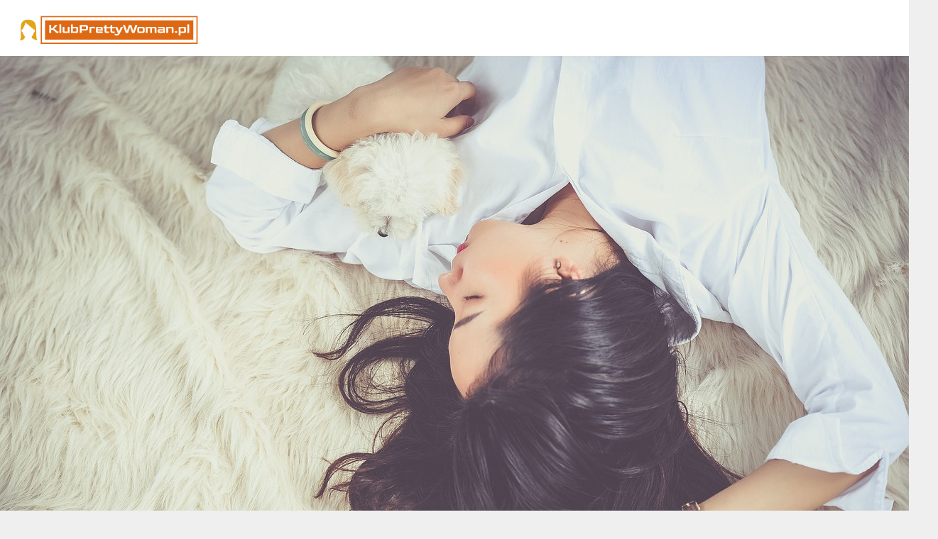

--- FILE ---
content_type: text/html; charset=UTF-8
request_url: https://klubprettywoman.pl/popularne-zabiegi-nawilzajace/
body_size: 14790
content:
<!DOCTYPE html>
<html lang="pl-PL" class="no-js" >
<!-- start -->
<head>
	<meta charset="UTF-8" />
	<meta name="viewport" content="width=device-width, initial-scale=1, maximum-scale=1" />
    <meta name="format-detection" content="telephone=no">
	
	<meta name='robots' content='index, follow, max-image-preview:large, max-snippet:-1, max-video-preview:-1' />
	<style>img:is([sizes="auto" i], [sizes^="auto," i]) { contain-intrinsic-size: 3000px 1500px }</style>
	
	<!-- This site is optimized with the Yoast SEO plugin v26.2 - https://yoast.com/wordpress/plugins/seo/ -->
	<title>Popularne zabiegi nawilżające - KlubPrettyWoman.pl</title>
	<link rel="canonical" href="https://klubprettywoman.pl/popularne-zabiegi-nawilzajace/" />
	<meta property="og:locale" content="pl_PL" />
	<meta property="og:type" content="article" />
	<meta property="og:title" content="Popularne zabiegi nawilżające - KlubPrettyWoman.pl" />
	<meta property="og:description" content="Skóra nawilżona, to skóra napięte, jędrna i sprężysta. Pozbawiona oznak zmęczenia, szarości i zmarszczek. Nawilżenie skóry to jeden z najpopularniejszych zabiegów wykonywanych w salonach kosmetycznych. Nawilżanie skóry jest podstawowym zabiegiem pielęgnacyjnym i polega przede wszystkim na zapobieganiu utraty wody przez skórę. Zabiegi nawilżające mają za zadanie wzmocnienie naturalnej bariery skóry. Ich zadaniem jest ochrona warstwy rogowej naskórka i płaszcza hydrolipidowego na powierzchni skóry. W konsekwencji zwiększa się zdolność warstwy rogowej do wiązania wody i hamują jej utratę.Dzięki temu skóra jest nawilżona, jaśniejsza i bardziej promienna. Skóra sucha szybciej się starzeje i szybciej ulega różnym podrażnieniom. Popularne zabiegi nawilżające Większość pań stara się zadbać o odpowiednie nawilżenie skóry w domowym zaciszu. Jednak nie zawsze krem czy maseczka nawilżająca mogą zapewnić skórze odpowiednie nawilżenie. Dlatego też ważne jest, aby wykonywać zabiegi nawilżające w regularnych odcinkach czasowych. Dzięki nim skóra szybciej się regeneruje, ma wzmocniony system ochronny, odzyskuje dawny blask, jest bardziej napięta i elastyczna, miękka i gładka oraz wolniej się starzeje. Nawilżanie twarzy w gabinecie kosmetycznym, ma zbawienny wpływ na naszą skórę. Wpływa na wygląd cery i wszelkie procesy, które w niej zachodzą. Dodatkowo nawilżanie pobudza produkcję kolagenu, a to sprawia, że skóra później się starzeje. To jeden z powodów, dla których kobiety decydują się na zabiegi nawilżające. Jednym z zabiegów, z których często korzystają kobiety, ale również i mężczyźni jest sonoforeza. Jest to nawilżenie skóry, poprzez wtłoczenie za pomocą ultradźwięków substancji aktywnych, które działają silnie nawilżająca na najgłębsze płaty skóry. W salonach kosmetycznych dostępne są zabiegi przeznaczone stricte do skóry suchej, alipidowej i zwiotczałej. Podczas zabiegu wykorzystywane są komponenty roślinne, takie jak: ceramidy, olej z jojoby i makadamii. Wykorzystuje się także kolagen, elastyczę i witaminy. Zadaniem tych wszystkich składników jest nawilżenie skóry i przywrócenie jej funkcji ochronnych. Dzięki temu zabiegowi balans hydro-lipidowy zostaje utrzymany. Panie mogą także skorzystać z zabiegu intensywnie nawilżającego, który pozwala na przywrócenie prawidłowego stopnia nawilżenia górnych warstw naskórka. Dzięki temu zabiegowi skóra na nowo staje się miękka i elastyczna. Poprawia się także komfort, gdyż skóra nie jest ściągnięta i popękana. Regularne zabiegi prowadzące do nawilżenia skóry są ważne, jeśli chcemy cieszyć się promienną cerą. &nbsp; Powiązane wpisy: Jak poprawić kondycję cery? 7 prostych wskazówek jak uzyskać zdrowe włosy Jak uzyskać atrakcyjny kolor włosów? Jak skutecznie zmyć farbę do włosów ze skóry? Sprawdź sposoby" />
	<meta property="og:url" content="https://klubprettywoman.pl/popularne-zabiegi-nawilzajace/" />
	<meta property="og:site_name" content="KlubPrettyWoman.pl" />
	<meta property="article:published_time" content="2022-04-02T10:59:00+00:00" />
	<meta property="og:image" content="https://klubprettywoman.pl/wp-content/uploads/2022/04/kobieta_1648897136.jpg" />
	<meta property="og:image:width" content="1280" />
	<meta property="og:image:height" content="851" />
	<meta property="og:image:type" content="image/jpeg" />
	<meta name="author" content="KlubPrettyWoman.pl" />
	<meta name="twitter:card" content="summary_large_image" />
	<meta name="twitter:label1" content="Napisane przez" />
	<meta name="twitter:data1" content="KlubPrettyWoman.pl" />
	<meta name="twitter:label2" content="Szacowany czas czytania" />
	<meta name="twitter:data2" content="2 minuty" />
	<script type="application/ld+json" class="yoast-schema-graph">{"@context":"https://schema.org","@graph":[{"@type":"WebPage","@id":"https://klubprettywoman.pl/popularne-zabiegi-nawilzajace/","url":"https://klubprettywoman.pl/popularne-zabiegi-nawilzajace/","name":"Popularne zabiegi nawilżające - KlubPrettyWoman.pl","isPartOf":{"@id":"https://klubprettywoman.pl/#website"},"primaryImageOfPage":{"@id":"https://klubprettywoman.pl/popularne-zabiegi-nawilzajace/#primaryimage"},"image":{"@id":"https://klubprettywoman.pl/popularne-zabiegi-nawilzajace/#primaryimage"},"thumbnailUrl":"https://klubprettywoman.pl/wp-content/uploads/2022/04/kobieta_1648897136.jpg","datePublished":"2022-04-02T10:59:00+00:00","author":{"@id":"https://klubprettywoman.pl/#/schema/person/4b9d0edd7684dd267fb6b23520f358ce"},"breadcrumb":{"@id":"https://klubprettywoman.pl/popularne-zabiegi-nawilzajace/#breadcrumb"},"inLanguage":"pl-PL","potentialAction":[{"@type":"ReadAction","target":["https://klubprettywoman.pl/popularne-zabiegi-nawilzajace/"]}]},{"@type":"ImageObject","inLanguage":"pl-PL","@id":"https://klubprettywoman.pl/popularne-zabiegi-nawilzajace/#primaryimage","url":"https://klubprettywoman.pl/wp-content/uploads/2022/04/kobieta_1648897136.jpg","contentUrl":"https://klubprettywoman.pl/wp-content/uploads/2022/04/kobieta_1648897136.jpg","width":1280,"height":851,"caption":"cuncon / Pixabay"},{"@type":"BreadcrumbList","@id":"https://klubprettywoman.pl/popularne-zabiegi-nawilzajace/#breadcrumb","itemListElement":[{"@type":"ListItem","position":1,"name":"Strona główna","item":"https://klubprettywoman.pl/"},{"@type":"ListItem","position":2,"name":"Popularne zabiegi nawilżające"}]},{"@type":"WebSite","@id":"https://klubprettywoman.pl/#website","url":"https://klubprettywoman.pl/","name":"KlubPrettyWoman.pl","description":"","potentialAction":[{"@type":"SearchAction","target":{"@type":"EntryPoint","urlTemplate":"https://klubprettywoman.pl/?s={search_term_string}"},"query-input":{"@type":"PropertyValueSpecification","valueRequired":true,"valueName":"search_term_string"}}],"inLanguage":"pl-PL"},{"@type":"Person","@id":"https://klubprettywoman.pl/#/schema/person/4b9d0edd7684dd267fb6b23520f358ce","name":"KlubPrettyWoman.pl","image":{"@type":"ImageObject","inLanguage":"pl-PL","@id":"https://klubprettywoman.pl/#/schema/person/image/","url":"https://secure.gravatar.com/avatar/bfd83fde509db3de9c690690b87690711d492ee9717552382212a506974c8308?s=96&d=mm&r=g","contentUrl":"https://secure.gravatar.com/avatar/bfd83fde509db3de9c690690b87690711d492ee9717552382212a506974c8308?s=96&d=mm&r=g","caption":"KlubPrettyWoman.pl"},"url":"https://klubprettywoman.pl/author/klubprettywoman-pl/"}]}</script>
	<!-- / Yoast SEO plugin. -->


<link rel='dns-prefetch' href='//s7.addthis.com' />
<link rel='dns-prefetch' href='//use.fontawesome.com' />
<link rel='dns-prefetch' href='//fonts.googleapis.com' />
<link rel="alternate" type="application/rss+xml" title="KlubPrettyWoman.pl &raquo; Kanał z wpisami" href="https://klubprettywoman.pl/feed/" />
<link rel="alternate" type="application/rss+xml" title="KlubPrettyWoman.pl &raquo; Kanał z komentarzami" href="https://klubprettywoman.pl/comments/feed/" />
<script type="text/javascript">
/* <![CDATA[ */
window._wpemojiSettings = {"baseUrl":"https:\/\/s.w.org\/images\/core\/emoji\/16.0.1\/72x72\/","ext":".png","svgUrl":"https:\/\/s.w.org\/images\/core\/emoji\/16.0.1\/svg\/","svgExt":".svg","source":{"concatemoji":"https:\/\/klubprettywoman.pl\/wp-includes\/js\/wp-emoji-release.min.js?ver=6.8.3"}};
/*! This file is auto-generated */
!function(s,n){var o,i,e;function c(e){try{var t={supportTests:e,timestamp:(new Date).valueOf()};sessionStorage.setItem(o,JSON.stringify(t))}catch(e){}}function p(e,t,n){e.clearRect(0,0,e.canvas.width,e.canvas.height),e.fillText(t,0,0);var t=new Uint32Array(e.getImageData(0,0,e.canvas.width,e.canvas.height).data),a=(e.clearRect(0,0,e.canvas.width,e.canvas.height),e.fillText(n,0,0),new Uint32Array(e.getImageData(0,0,e.canvas.width,e.canvas.height).data));return t.every(function(e,t){return e===a[t]})}function u(e,t){e.clearRect(0,0,e.canvas.width,e.canvas.height),e.fillText(t,0,0);for(var n=e.getImageData(16,16,1,1),a=0;a<n.data.length;a++)if(0!==n.data[a])return!1;return!0}function f(e,t,n,a){switch(t){case"flag":return n(e,"\ud83c\udff3\ufe0f\u200d\u26a7\ufe0f","\ud83c\udff3\ufe0f\u200b\u26a7\ufe0f")?!1:!n(e,"\ud83c\udde8\ud83c\uddf6","\ud83c\udde8\u200b\ud83c\uddf6")&&!n(e,"\ud83c\udff4\udb40\udc67\udb40\udc62\udb40\udc65\udb40\udc6e\udb40\udc67\udb40\udc7f","\ud83c\udff4\u200b\udb40\udc67\u200b\udb40\udc62\u200b\udb40\udc65\u200b\udb40\udc6e\u200b\udb40\udc67\u200b\udb40\udc7f");case"emoji":return!a(e,"\ud83e\udedf")}return!1}function g(e,t,n,a){var r="undefined"!=typeof WorkerGlobalScope&&self instanceof WorkerGlobalScope?new OffscreenCanvas(300,150):s.createElement("canvas"),o=r.getContext("2d",{willReadFrequently:!0}),i=(o.textBaseline="top",o.font="600 32px Arial",{});return e.forEach(function(e){i[e]=t(o,e,n,a)}),i}function t(e){var t=s.createElement("script");t.src=e,t.defer=!0,s.head.appendChild(t)}"undefined"!=typeof Promise&&(o="wpEmojiSettingsSupports",i=["flag","emoji"],n.supports={everything:!0,everythingExceptFlag:!0},e=new Promise(function(e){s.addEventListener("DOMContentLoaded",e,{once:!0})}),new Promise(function(t){var n=function(){try{var e=JSON.parse(sessionStorage.getItem(o));if("object"==typeof e&&"number"==typeof e.timestamp&&(new Date).valueOf()<e.timestamp+604800&&"object"==typeof e.supportTests)return e.supportTests}catch(e){}return null}();if(!n){if("undefined"!=typeof Worker&&"undefined"!=typeof OffscreenCanvas&&"undefined"!=typeof URL&&URL.createObjectURL&&"undefined"!=typeof Blob)try{var e="postMessage("+g.toString()+"("+[JSON.stringify(i),f.toString(),p.toString(),u.toString()].join(",")+"));",a=new Blob([e],{type:"text/javascript"}),r=new Worker(URL.createObjectURL(a),{name:"wpTestEmojiSupports"});return void(r.onmessage=function(e){c(n=e.data),r.terminate(),t(n)})}catch(e){}c(n=g(i,f,p,u))}t(n)}).then(function(e){for(var t in e)n.supports[t]=e[t],n.supports.everything=n.supports.everything&&n.supports[t],"flag"!==t&&(n.supports.everythingExceptFlag=n.supports.everythingExceptFlag&&n.supports[t]);n.supports.everythingExceptFlag=n.supports.everythingExceptFlag&&!n.supports.flag,n.DOMReady=!1,n.readyCallback=function(){n.DOMReady=!0}}).then(function(){return e}).then(function(){var e;n.supports.everything||(n.readyCallback(),(e=n.source||{}).concatemoji?t(e.concatemoji):e.wpemoji&&e.twemoji&&(t(e.twemoji),t(e.wpemoji)))}))}((window,document),window._wpemojiSettings);
/* ]]> */
</script>
<link rel='stylesheet' id='ot-google-fonts-css' href='//fonts.googleapis.com/css?family=Fira+Sans:500%7CFira+Sans:regular,500,700%7COpen+Sans:regular,700%7CLora:regular,italic,700italic' type='text/css' media='all' />
<style id='wp-emoji-styles-inline-css' type='text/css'>

	img.wp-smiley, img.emoji {
		display: inline !important;
		border: none !important;
		box-shadow: none !important;
		height: 1em !important;
		width: 1em !important;
		margin: 0 0.07em !important;
		vertical-align: -0.1em !important;
		background: none !important;
		padding: 0 !important;
	}
</style>
<link rel='stylesheet' id='wp-block-library-css' href='https://klubprettywoman.pl/wp-includes/css/dist/block-library/style.min.css?ver=6.8.3' type='text/css' media='all' />
<style id='classic-theme-styles-inline-css' type='text/css'>
/*! This file is auto-generated */
.wp-block-button__link{color:#fff;background-color:#32373c;border-radius:9999px;box-shadow:none;text-decoration:none;padding:calc(.667em + 2px) calc(1.333em + 2px);font-size:1.125em}.wp-block-file__button{background:#32373c;color:#fff;text-decoration:none}
</style>
<style id='global-styles-inline-css' type='text/css'>
:root{--wp--preset--aspect-ratio--square: 1;--wp--preset--aspect-ratio--4-3: 4/3;--wp--preset--aspect-ratio--3-4: 3/4;--wp--preset--aspect-ratio--3-2: 3/2;--wp--preset--aspect-ratio--2-3: 2/3;--wp--preset--aspect-ratio--16-9: 16/9;--wp--preset--aspect-ratio--9-16: 9/16;--wp--preset--color--black: #000000;--wp--preset--color--cyan-bluish-gray: #abb8c3;--wp--preset--color--white: #ffffff;--wp--preset--color--pale-pink: #f78da7;--wp--preset--color--vivid-red: #cf2e2e;--wp--preset--color--luminous-vivid-orange: #ff6900;--wp--preset--color--luminous-vivid-amber: #fcb900;--wp--preset--color--light-green-cyan: #7bdcb5;--wp--preset--color--vivid-green-cyan: #00d084;--wp--preset--color--pale-cyan-blue: #8ed1fc;--wp--preset--color--vivid-cyan-blue: #0693e3;--wp--preset--color--vivid-purple: #9b51e0;--wp--preset--gradient--vivid-cyan-blue-to-vivid-purple: linear-gradient(135deg,rgba(6,147,227,1) 0%,rgb(155,81,224) 100%);--wp--preset--gradient--light-green-cyan-to-vivid-green-cyan: linear-gradient(135deg,rgb(122,220,180) 0%,rgb(0,208,130) 100%);--wp--preset--gradient--luminous-vivid-amber-to-luminous-vivid-orange: linear-gradient(135deg,rgba(252,185,0,1) 0%,rgba(255,105,0,1) 100%);--wp--preset--gradient--luminous-vivid-orange-to-vivid-red: linear-gradient(135deg,rgba(255,105,0,1) 0%,rgb(207,46,46) 100%);--wp--preset--gradient--very-light-gray-to-cyan-bluish-gray: linear-gradient(135deg,rgb(238,238,238) 0%,rgb(169,184,195) 100%);--wp--preset--gradient--cool-to-warm-spectrum: linear-gradient(135deg,rgb(74,234,220) 0%,rgb(151,120,209) 20%,rgb(207,42,186) 40%,rgb(238,44,130) 60%,rgb(251,105,98) 80%,rgb(254,248,76) 100%);--wp--preset--gradient--blush-light-purple: linear-gradient(135deg,rgb(255,206,236) 0%,rgb(152,150,240) 100%);--wp--preset--gradient--blush-bordeaux: linear-gradient(135deg,rgb(254,205,165) 0%,rgb(254,45,45) 50%,rgb(107,0,62) 100%);--wp--preset--gradient--luminous-dusk: linear-gradient(135deg,rgb(255,203,112) 0%,rgb(199,81,192) 50%,rgb(65,88,208) 100%);--wp--preset--gradient--pale-ocean: linear-gradient(135deg,rgb(255,245,203) 0%,rgb(182,227,212) 50%,rgb(51,167,181) 100%);--wp--preset--gradient--electric-grass: linear-gradient(135deg,rgb(202,248,128) 0%,rgb(113,206,126) 100%);--wp--preset--gradient--midnight: linear-gradient(135deg,rgb(2,3,129) 0%,rgb(40,116,252) 100%);--wp--preset--font-size--small: 13px;--wp--preset--font-size--medium: 20px;--wp--preset--font-size--large: 36px;--wp--preset--font-size--x-large: 42px;--wp--preset--spacing--20: 0.44rem;--wp--preset--spacing--30: 0.67rem;--wp--preset--spacing--40: 1rem;--wp--preset--spacing--50: 1.5rem;--wp--preset--spacing--60: 2.25rem;--wp--preset--spacing--70: 3.38rem;--wp--preset--spacing--80: 5.06rem;--wp--preset--shadow--natural: 6px 6px 9px rgba(0, 0, 0, 0.2);--wp--preset--shadow--deep: 12px 12px 50px rgba(0, 0, 0, 0.4);--wp--preset--shadow--sharp: 6px 6px 0px rgba(0, 0, 0, 0.2);--wp--preset--shadow--outlined: 6px 6px 0px -3px rgba(255, 255, 255, 1), 6px 6px rgba(0, 0, 0, 1);--wp--preset--shadow--crisp: 6px 6px 0px rgba(0, 0, 0, 1);}:where(.is-layout-flex){gap: 0.5em;}:where(.is-layout-grid){gap: 0.5em;}body .is-layout-flex{display: flex;}.is-layout-flex{flex-wrap: wrap;align-items: center;}.is-layout-flex > :is(*, div){margin: 0;}body .is-layout-grid{display: grid;}.is-layout-grid > :is(*, div){margin: 0;}:where(.wp-block-columns.is-layout-flex){gap: 2em;}:where(.wp-block-columns.is-layout-grid){gap: 2em;}:where(.wp-block-post-template.is-layout-flex){gap: 1.25em;}:where(.wp-block-post-template.is-layout-grid){gap: 1.25em;}.has-black-color{color: var(--wp--preset--color--black) !important;}.has-cyan-bluish-gray-color{color: var(--wp--preset--color--cyan-bluish-gray) !important;}.has-white-color{color: var(--wp--preset--color--white) !important;}.has-pale-pink-color{color: var(--wp--preset--color--pale-pink) !important;}.has-vivid-red-color{color: var(--wp--preset--color--vivid-red) !important;}.has-luminous-vivid-orange-color{color: var(--wp--preset--color--luminous-vivid-orange) !important;}.has-luminous-vivid-amber-color{color: var(--wp--preset--color--luminous-vivid-amber) !important;}.has-light-green-cyan-color{color: var(--wp--preset--color--light-green-cyan) !important;}.has-vivid-green-cyan-color{color: var(--wp--preset--color--vivid-green-cyan) !important;}.has-pale-cyan-blue-color{color: var(--wp--preset--color--pale-cyan-blue) !important;}.has-vivid-cyan-blue-color{color: var(--wp--preset--color--vivid-cyan-blue) !important;}.has-vivid-purple-color{color: var(--wp--preset--color--vivid-purple) !important;}.has-black-background-color{background-color: var(--wp--preset--color--black) !important;}.has-cyan-bluish-gray-background-color{background-color: var(--wp--preset--color--cyan-bluish-gray) !important;}.has-white-background-color{background-color: var(--wp--preset--color--white) !important;}.has-pale-pink-background-color{background-color: var(--wp--preset--color--pale-pink) !important;}.has-vivid-red-background-color{background-color: var(--wp--preset--color--vivid-red) !important;}.has-luminous-vivid-orange-background-color{background-color: var(--wp--preset--color--luminous-vivid-orange) !important;}.has-luminous-vivid-amber-background-color{background-color: var(--wp--preset--color--luminous-vivid-amber) !important;}.has-light-green-cyan-background-color{background-color: var(--wp--preset--color--light-green-cyan) !important;}.has-vivid-green-cyan-background-color{background-color: var(--wp--preset--color--vivid-green-cyan) !important;}.has-pale-cyan-blue-background-color{background-color: var(--wp--preset--color--pale-cyan-blue) !important;}.has-vivid-cyan-blue-background-color{background-color: var(--wp--preset--color--vivid-cyan-blue) !important;}.has-vivid-purple-background-color{background-color: var(--wp--preset--color--vivid-purple) !important;}.has-black-border-color{border-color: var(--wp--preset--color--black) !important;}.has-cyan-bluish-gray-border-color{border-color: var(--wp--preset--color--cyan-bluish-gray) !important;}.has-white-border-color{border-color: var(--wp--preset--color--white) !important;}.has-pale-pink-border-color{border-color: var(--wp--preset--color--pale-pink) !important;}.has-vivid-red-border-color{border-color: var(--wp--preset--color--vivid-red) !important;}.has-luminous-vivid-orange-border-color{border-color: var(--wp--preset--color--luminous-vivid-orange) !important;}.has-luminous-vivid-amber-border-color{border-color: var(--wp--preset--color--luminous-vivid-amber) !important;}.has-light-green-cyan-border-color{border-color: var(--wp--preset--color--light-green-cyan) !important;}.has-vivid-green-cyan-border-color{border-color: var(--wp--preset--color--vivid-green-cyan) !important;}.has-pale-cyan-blue-border-color{border-color: var(--wp--preset--color--pale-cyan-blue) !important;}.has-vivid-cyan-blue-border-color{border-color: var(--wp--preset--color--vivid-cyan-blue) !important;}.has-vivid-purple-border-color{border-color: var(--wp--preset--color--vivid-purple) !important;}.has-vivid-cyan-blue-to-vivid-purple-gradient-background{background: var(--wp--preset--gradient--vivid-cyan-blue-to-vivid-purple) !important;}.has-light-green-cyan-to-vivid-green-cyan-gradient-background{background: var(--wp--preset--gradient--light-green-cyan-to-vivid-green-cyan) !important;}.has-luminous-vivid-amber-to-luminous-vivid-orange-gradient-background{background: var(--wp--preset--gradient--luminous-vivid-amber-to-luminous-vivid-orange) !important;}.has-luminous-vivid-orange-to-vivid-red-gradient-background{background: var(--wp--preset--gradient--luminous-vivid-orange-to-vivid-red) !important;}.has-very-light-gray-to-cyan-bluish-gray-gradient-background{background: var(--wp--preset--gradient--very-light-gray-to-cyan-bluish-gray) !important;}.has-cool-to-warm-spectrum-gradient-background{background: var(--wp--preset--gradient--cool-to-warm-spectrum) !important;}.has-blush-light-purple-gradient-background{background: var(--wp--preset--gradient--blush-light-purple) !important;}.has-blush-bordeaux-gradient-background{background: var(--wp--preset--gradient--blush-bordeaux) !important;}.has-luminous-dusk-gradient-background{background: var(--wp--preset--gradient--luminous-dusk) !important;}.has-pale-ocean-gradient-background{background: var(--wp--preset--gradient--pale-ocean) !important;}.has-electric-grass-gradient-background{background: var(--wp--preset--gradient--electric-grass) !important;}.has-midnight-gradient-background{background: var(--wp--preset--gradient--midnight) !important;}.has-small-font-size{font-size: var(--wp--preset--font-size--small) !important;}.has-medium-font-size{font-size: var(--wp--preset--font-size--medium) !important;}.has-large-font-size{font-size: var(--wp--preset--font-size--large) !important;}.has-x-large-font-size{font-size: var(--wp--preset--font-size--x-large) !important;}
:where(.wp-block-post-template.is-layout-flex){gap: 1.25em;}:where(.wp-block-post-template.is-layout-grid){gap: 1.25em;}
:where(.wp-block-columns.is-layout-flex){gap: 2em;}:where(.wp-block-columns.is-layout-grid){gap: 2em;}
:root :where(.wp-block-pullquote){font-size: 1.5em;line-height: 1.6;}
</style>
<link rel='stylesheet' id='essential-grid-plugin-settings-css' href='https://klubprettywoman.pl/wp-content/plugins/essential-grid/public/assets/css/settings.css?ver=2.2.5' type='text/css' media='all' />
<link rel='stylesheet' id='tp-open-sans-css' href='https://fonts.googleapis.com/css?family=Open+Sans%3A300%2C400%2C600%2C700%2C800&#038;ver=6.8.3' type='text/css' media='all' />
<link rel='stylesheet' id='tp-raleway-css' href='https://fonts.googleapis.com/css?family=Raleway%3A100%2C200%2C300%2C400%2C500%2C600%2C700%2C800%2C900&#038;ver=6.8.3' type='text/css' media='all' />
<link rel='stylesheet' id='tp-droid-serif-css' href='https://fonts.googleapis.com/css?family=Droid+Serif%3A400%2C700&#038;ver=6.8.3' type='text/css' media='all' />
<link rel='stylesheet' id='tp-fontello-css' href='https://klubprettywoman.pl/wp-content/plugins/essential-grid/public/assets/font/fontello/css/fontello.css?ver=2.2.5' type='text/css' media='all' />
<link rel='stylesheet' id='ez-toc-css' href='https://klubprettywoman.pl/wp-content/plugins/easy-table-of-contents/assets/css/screen.min.css?ver=2.0.74' type='text/css' media='all' />
<style id='ez-toc-inline-css' type='text/css'>
div#ez-toc-container .ez-toc-title {font-size: 120%;}div#ez-toc-container .ez-toc-title {font-weight: 500;}div#ez-toc-container ul li , div#ez-toc-container ul li a {font-size: 95%;}div#ez-toc-container ul li , div#ez-toc-container ul li a {font-weight: 500;}div#ez-toc-container nav ul ul li {font-size: 90%;}
.ez-toc-container-direction {direction: ltr;}.ez-toc-counter ul{counter-reset: item ;}.ez-toc-counter nav ul li a::before {content: counters(item, '.', decimal) '. ';display: inline-block;counter-increment: item;flex-grow: 0;flex-shrink: 0;margin-right: .2em; float: left; }.ez-toc-widget-direction {direction: ltr;}.ez-toc-widget-container ul{counter-reset: item ;}.ez-toc-widget-container nav ul li a::before {content: counters(item, '.', decimal) '. ';display: inline-block;counter-increment: item;flex-grow: 0;flex-shrink: 0;margin-right: .2em; float: left; }
</style>
<link rel='stylesheet' id='lisbeth-style-css' href='https://klubprettywoman.pl/wp-content/themes/lisbeth/style.css?ver=6.8.3' type='text/css' media='all' />
<style id='lisbeth-style-inline-css' type='text/css'>


.block_footer_text, .quote-category .blogpostcategory, .quote-widget p, .quote-widget {font-family: Lora, "Helvetica Neue", Arial, Helvetica, Verdana, sans-serif;}
body {	 
	background:#efefef   !important;
	color:#333333;
	font-family: Open Sans, "Helvetica Neue", Arial, Helvetica, Verdana, sans-serif;
	font-size: 16px;
	font-weight: normal;
}
.minimal-light .esg-filterbutton, .minimal-light .esg-navigationbutton, .minimal-light .esg-sortbutton, .minimal-light .esg-cartbutton a, .wprm-recipe-instruction .wprm-recipe-instruction-text {font-family: Open Sans, "Helvetica Neue", Arial, Helvetica, Verdana, sans-serif;}



.su-dropcap {color:#333333;}

::selection { background: #000; color:#fff; text-shadow: none; }

h1, h2, h3, h4, h5, h6, .block1 p, .prev-post-title, .next-post-title, .post-meta, .bottomBlog, .lisbeth-read-more a, .blog-category a, .lisbeth-breadcrumb span, ol.wprm-recipe-instructions, .blog_social,
 select, input, textarea, button, .link-category .title a, .wttitle h4 a, .authorBlogName
{font-family: Lora, "Helvetica Neue", Arial, Helvetica, Verdana, sans-serif;}
h1, h1 a { 	
	color:#333;
	font-size: 34px ;
	}
	
h2, h2 a, .term-description p { 	
	color:#333;
	font-size: 32px  ;
	}

h3, h3 a { 	
	color:#333;
	font-size: 28px  ;
	}

h4, h4 a { 	
	color:#333;
	font-size: 24px  ;
	}	
	
h5, h5 a { 	
	color:#333;
	font-size: 20px  ;
	}	

h6, h6 a { 	
	color:#333;
	font-size: 18px  ;
	}	

.pagenav a {font-family: Fira Sans !important;
			  font-size: 13px;
			  font-weight:normal;
			  color:#333333;
}



.pagenav li.has-sub-menu > a:after, .menu > li.has-sub-menu li.menu-item-has-children > a:before  {color:#333333;}
.block1_lower_text p,.widget_wysija_cont .updated, .widget_wysija_cont .login .message, p.edd-logged-in, #edd_login_form, #edd_login_form p, .esg-grid  {font-family: Open Sans, "Helvetica Neue", Arial, Helvetica, Verdana, sans-serif !important;color:#333333;font-size:14px;}

a, select, input, textarea, button{ color:#000000;}


.su-quote-has-cite span {font-family: Lora, "Helvetica Neue", Arial, Helvetica, Verdana, sans-serif;}

a.blog-name {
	color:#000000;
	font-family: Fira Sans, "Helvetica Neue", Arial, Helvetica, Verdana, sans-serif !important;
	font-size: 50px;
	font-weight:normal;
}

/* ***********************
--------------------------------------
------------MAIN COLOR----------
--------------------------------------
*********************** */

a:hover, span, .current-menu-item a, .blogmore, .pagenav.fixedmenu li a:hover, .widget ul li a:hover,.pagenav.fixedmenu li.current-menu-item > a,.block2_text a,
.blogcontent a, .sentry a, .post-meta a:hover, .sidebar .social_icons i:hover,.blog_social .addthis_toolbox a:hover, .addthis_toolbox a:hover, .content.blog .single-date,
 .pmc-main-menu li.colored a, #footer .widget ul li a:hover, .sidebar .widget ul li a:hover, #footer a:hover, li.current-menu-item a,  #footer .social_icons a:hover i, 
 #footerb a, .blog-category a:hover, .wprm-recipe-ingredient.lisbeth-recipe-selected span


{
	color:#76a17c;
}
.wprm-rating-star-full svg polygon {fill:#76a17c!important;}
svg polygon {stroke:#76a17c !important;}

 li.current-menu-item a {color:#76a17c !important;}
.su-quote-style-default  {border-left:5px solid #76a17c;}
.addthis_toolbox a i:hover {color:#76a17c !important;}
.resp_menu_button {color:#222222 ;}
 
/* ***********************
--------------------------------------
------------BACKGROUND MAIN COLOR----------
--------------------------------------
*********************** */

.top-cart, .widget_tag_cloud a:hover, .sidebar .widget_search #searchsubmit,
.specificComment .comment-reply-link:hover, #submit:hover,  .wpcf7-submit:hover, #submit:hover,
.link-title-previous:hover, .link-title-next:hover, .specificComment .comment-edit-link:hover, .specificComment .comment-reply-link:hover, h3#reply-title small a:hover, .pagenav li a:after,
.widget_wysija_cont .wysija-submit,.widget ul li:before, #footer .widget_search #searchsubmit, .lisbeth-read-more a, .blogpost .tags a:hover,
.mainwrap.single-default.sidebar .link-title-next:hover, .mainwrap.single-default.sidebar .link-title-previous:hover, .lisbeth-home-deals-more a:hover, .top-search-form i:hover, .edd-submit.button.blue:hover,
ul#menu-top-menu, a.catlink:hover, .mainwrap.single-default .link-title-next:hover, .mainwrap.single-default .link-title-previous:hover, #footer input.wysija-submit, #commentform #submit:hover, input[type="submit"]:hover, #submit:hover,
.sidebar-buy-button a:hover, .wp-pagenavi .current, .wp-pagenavi a:hover, .sidebar .widget h3:before, .wprm-recipe-print:hover 
  {
	background:#76a17c ;
}

.minimal-light .esg-navigationbutton:hover, .minimal-light .esg-filterbutton:hover, .minimal-light .esg-sortbutton:hover, .minimal-light .esg-sortbutton-order:hover, .minimal-light .esg-cartbutton a:hover, .minimal-light .esg-filterbutton.selected{
	background:#76a17c !important;
	
}

.pagenav  li li a:hover {background:none;}
.edd-submit.button.blue:hover, .cart_item.edd_checkout a:hover {background:#76a17c !important;}
.link-title-previous:hover, .link-title-next:hover {color:#fff;}
#headerwrap {background:#ffffff;}
.pagenav {background:#ffffff;}

.blogpostcategory, .content .blogpost, .postcontent.singledefult .share-post, .commentlist, .postcontent.singlepage, .content.singlepage, .block2_img, .block2_text, .sidebar .widget,
.relatedPosts, #commentform, .sidebars-wrap .widget
 {background:#fff ;}
 
 
.block1_text, .block1_all_text, .block1_lower_text {background:#fff ;}
.blog_time_read, .blog_social, .socialsingle, .blog_social i {color:#6f7c82;}
.widget_tag_cloud a, .blogpost .tags a {color:#6f7c82;border-color:#eaeaea ;}
#commentform textarea, .singlepage textarea, .singlepage input {background:#eaeaea ;}
input[type="submit"] {background:#aaa;}

#lisbeth-slider-wrapper, .lisbeth-rev-slider {padding-top:0px;}

.block1_lower_text p:before {background:#eaeaea ;}
.recent_posts .widgett, .category_posts .widgett, .widget.widget_categories ul li, .widget.widget_archive ul li, .relatedPosts, .specificComment, ol.commentlist
{border-color:#eaeaea ;}



/* BUTTONS */

 .lisbeth-read-more a:hover {background:#76a17c ;}

 .top-wrapper .social_icons a i:hover {color:#76a17c !important;}

 /* ***********************
--------------------------------------
------------BOXED---------------------
-----------------------------------*/
  
    
.top-wrapper {background:#f9f9f9; color:#000000}
.top-wrapper i, .top-wrapper a, .top-wrapper div, .top-wrapper form input, .top-wrapper form i{color:#000000 !important}

.pagenav {background:#ffffff;border-top:0px solid #000;border-bottom:0px solid #000;}

/*hide header*/

/*footer style option*/
#footer, .block3, #footerbwrap {background: #ffffff}
#footer p, #footer div, #footer a, #footer input, #footer, #footer h1, #footer h2, #footer h3 , #footer h4 , #footer i, .copyright{color:#000000} 


/* ***********************
--------------------------------------
------------CUSTOM CSS----------
--------------------------------------
*********************** */


</style>
<link rel='stylesheet' id='arpw-style-css' href='https://klubprettywoman.pl/wp-content/plugins/advanced-random-posts-widget/assets/css/arpw-frontend.css?ver=6.8.3' type='text/css' media='all' />
<link rel='stylesheet' id='yarppRelatedCss-css' href='https://klubprettywoman.pl/wp-content/plugins/yet-another-related-posts-plugin/style/related.css?ver=5.30.11' type='text/css' media='all' />
<script type="text/javascript" src="https://klubprettywoman.pl/wp-includes/js/jquery/jquery.min.js?ver=3.7.1" id="jquery-core-js"></script>
<script type="text/javascript" src="https://klubprettywoman.pl/wp-includes/js/jquery/jquery-migrate.min.js?ver=3.4.1" id="jquery-migrate-js"></script>
<script type="text/javascript" src="https://klubprettywoman.pl/wp-content/themes/lisbeth/js/jquery.fitvids.js?ver=1" id="fitvideos-js"></script>
<script type="text/javascript" src="https://klubprettywoman.pl/wp-content/themes/lisbeth/js/jquery.bxslider.js?ver=1" id="bxSlider-js"></script>
<script type="text/javascript" src="https://klubprettywoman.pl/wp-content/themes/lisbeth/js/pmc_infinity.js?ver=1" id="infinity-js"></script>
<script type="text/javascript" src="https://s7.addthis.com/js/300/addthis_widget.js?ver=1" id="addthis-js"></script>
<script type="text/javascript" src="https://use.fontawesome.com/30ede005b9.js" id="font-awesome_pms-js"></script>
<link rel="https://api.w.org/" href="https://klubprettywoman.pl/wp-json/" /><link rel="alternate" title="JSON" type="application/json" href="https://klubprettywoman.pl/wp-json/wp/v2/posts/61" /><link rel="EditURI" type="application/rsd+xml" title="RSD" href="https://klubprettywoman.pl/xmlrpc.php?rsd" />
<meta name="generator" content="WordPress 6.8.3" />
<link rel='shortlink' href='https://klubprettywoman.pl/?p=61' />
<link rel="alternate" title="oEmbed (JSON)" type="application/json+oembed" href="https://klubprettywoman.pl/wp-json/oembed/1.0/embed?url=https%3A%2F%2Fklubprettywoman.pl%2Fpopularne-zabiegi-nawilzajace%2F" />
<link rel="alternate" title="oEmbed (XML)" type="text/xml+oembed" href="https://klubprettywoman.pl/wp-json/oembed/1.0/embed?url=https%3A%2F%2Fklubprettywoman.pl%2Fpopularne-zabiegi-nawilzajace%2F&#038;format=xml" />
<!-- Analytics by WP Statistics - https://wp-statistics.com -->
<style type="text/css">.recentcomments a{display:inline !important;padding:0 !important;margin:0 !important;}</style></head>		
<!-- start body -->
<body data-rsssl=1 class="wp-singular post-template-default single single-post postid-61 single-format-standard wp-theme-lisbeth" >
	<!-- start header -->
			<!-- fixed menu -->		
				
							<header>
				<!-- top bar -->
							
					<div id="headerwrap">			
						<!-- logo and main menu -->
						<div id="header">
							<div class="header-image">
							<!-- respoonsive menu main-->
							<!-- respoonsive menu no scrool bar -->
							<div class="respMenu noscroll">
								<div class="resp_menu_button"><i class="fa fa-list-ul fa-2x"></i></div>
									
							</div>	
							<!-- logo -->
														</div>
							<!-- main menu -->
							<div class="pagenav logo-left-menu"> 	
								<div class="logo-inner">
	    <div id="logo" class="">
											<a href="https://klubprettywoman.pl/"><img src="				https://klubprettywoman.pl/wp-content/uploads/2024/02/klubprettywomanpl-high-resolution-logo.png"  alt="KlubPrettyWoman.pl - " /></a>
					</div>	
											
	</div>	
								
								<div class="pmc-main-menu">
																			
								</div> 	
							</div> 
														
						</div>
					</div> 												
				</header>	
						
					
									
								
<!-- top bar with breadcrumb and post navigation -->
	<!-- main content start -->
	<div class="mainwrap single-default sidebar">
		<!--rev slider-->
			
		
							<div class="blogsingleimage">				
											<img width="1083" height="720" src="https://klubprettywoman.pl/wp-content/uploads/2022/04/kobieta_1648897136.jpg" class="attachment-lisbeth-postBlock size-lisbeth-postBlock wp-post-image" alt="" decoding="async" fetchpriority="high" srcset="https://klubprettywoman.pl/wp-content/uploads/2022/04/kobieta_1648897136.jpg 1280w, https://klubprettywoman.pl/wp-content/uploads/2022/04/kobieta_1648897136-300x199.jpg 300w, https://klubprettywoman.pl/wp-content/uploads/2022/04/kobieta_1648897136-1024x681.jpg 1024w, https://klubprettywoman.pl/wp-content/uploads/2022/04/kobieta_1648897136-768x511.jpg 768w" sizes="(max-width: 1083px) 100vw, 1083px" />										
						
					
						
					
						
				</div>
				
			<div class="main clearfix">	
			<div class="content singledefult">
				<div class="postcontent singledefult" id="post-" class="post-61 post type-post status-publish format-standard has-post-thumbnail hentry category-uroda">		
					<div class="blogpost">				
						<div class="posttext">
								<div class="topBlog">	
		<div class="blog-category"><em><a href="https://klubprettywoman.pl/kategoria/uroda/" rel="category tag">Uroda</a></em> </div>
		<h1 class="title"> Popularne zabiegi nawilżające</h1>
	</div>			
	

													
								 <!-- end of post meta -->															<div class="sentry">
								 
									<div><p>Skóra nawilżona, to skóra napięte, jędrna i sprężysta. Pozbawiona oznak zmęczenia, szarości i zmarszczek. Nawilżenie skóry to jeden z najpopularniejszych zabiegów wykonywanych w salonach kosmetycznych. Nawilżanie skóry jest podstawowym zabiegiem pielęgnacyjnym i polega przede wszystkim na zapobieganiu utraty wody przez skórę.</p>
<p>Zabiegi nawilżające mają za zadanie wzmocnienie naturalnej bariery skóry. Ich zadaniem jest ochrona warstwy rogowej naskórka i płaszcza hydrolipidowego na powierzchni skóry. W konsekwencji zwiększa się zdolność warstwy rogowej do wiązania wody i hamują jej utratę.Dzięki temu skóra jest nawilżona, jaśniejsza i bardziej promienna. Skóra sucha szybciej się starzeje i szybciej ulega różnym podrażnieniom.</p>
<h2>Popularne zabiegi nawilżające</h2>
<p>Większość pań stara się zadbać o odpowiednie nawilżenie skóry w domowym zaciszu. Jednak nie zawsze krem czy maseczka nawilżająca mogą zapewnić skórze odpowiednie nawilżenie. Dlatego też ważne jest, aby wykonywać zabiegi nawilżające w regularnych odcinkach czasowych. Dzięki nim skóra szybciej się regeneruje, ma wzmocniony system ochronny, odzyskuje dawny blask, jest bardziej napięta i elastyczna, miękka i gładka oraz wolniej się starzeje.</p>
<p>Nawilżanie twarzy w gabinecie kosmetycznym, ma zbawienny wpływ na naszą skórę. Wpływa na wygląd cery i wszelkie procesy, które w niej zachodzą. Dodatkowo nawilżanie pobudza produkcję kolagenu, a to sprawia, że skóra później się starzeje. To jeden z powodów, dla których kobiety decydują się na zabiegi nawilżające. Jednym z zabiegów, z których często korzystają kobiety, ale również i mężczyźni jest sonoforeza. Jest to nawilżenie skóry, poprzez wtłoczenie za pomocą ultradźwięków substancji aktywnych, które działają silnie nawilżająca na najgłębsze płaty skóry.</p>
<p>W salonach kosmetycznych dostępne są zabiegi przeznaczone stricte do skóry suchej, alipidowej i zwiotczałej. Podczas zabiegu wykorzystywane są komponenty roślinne, takie jak: ceramidy, olej z jojoby i makadamii. Wykorzystuje się także kolagen, elastyczę i witaminy. Zadaniem tych wszystkich składników jest nawilżenie skóry i przywrócenie jej funkcji ochronnych. Dzięki temu zabiegowi balans hydro-lipidowy zostaje utrzymany.</p>
<p>Panie mogą także skorzystać z zabiegu intensywnie nawilżającego, który pozwala na przywrócenie prawidłowego stopnia nawilżenia górnych warstw naskórka. Dzięki temu zabiegowi skóra na nowo staje się miękka i elastyczna. Poprawia się także komfort, gdyż skóra nie jest ściągnięta i popękana. Regularne zabiegi prowadzące do nawilżenia skóry są ważne, jeśli chcemy cieszyć się promienną cerą.</p>
<p>&nbsp;</p>
<div class='yarpp yarpp-related yarpp-related-website yarpp-template-list'>
<!-- YARPP List -->
<b>Powiązane wpisy:</b><ol>
<li><a href="https://klubprettywoman.pl/jak-poprawic-kondycje-cery/" rel="bookmark" title="Jak poprawić kondycję cery?">Jak poprawić kondycję cery?</a></li>
<li><a href="https://klubprettywoman.pl/7-prostych-wskazowek-jak-uzyskac-zdrowe-wlosy/" rel="bookmark" title="7 prostych wskazówek jak uzyskać zdrowe włosy">7 prostych wskazówek jak uzyskać zdrowe włosy</a></li>
<li><a href="https://klubprettywoman.pl/jak-uzyskac-atrakcyjny-kolor-wlosow/" rel="bookmark" title="Jak uzyskać atrakcyjny kolor włosów?">Jak uzyskać atrakcyjny kolor włosów?</a></li>
<li><a href="https://klubprettywoman.pl/jak-skutecznie-zmyc-farbe-do-wlosow-ze-skory-sprawdz-sposoby/" rel="bookmark" title="Jak skutecznie zmyć farbę do włosów ze skóry? Sprawdź sposoby">Jak skutecznie zmyć farbę do włosów ze skóry? Sprawdź sposoby</a></li>
</ol>
</div>
</div>		
																<div class="post-page-links"></div>
								<div class="singleBorder"></div>
							</div>
						</div>
						
																		 <!-- end of author info -->
						
					</div>						
					
				</div>	
				
				
 <!-- end of related -->	
				
				
				<!-- You can start editing here. -->					<!-- If comments are closed. -->		<p class="nocomments">Comments are closed.</p>					
				 <!-- end of post navigation -->
				
					
			</div>
				
												<div class="sidebar">	
						<div class="widget widget_search"><form method="get" id="searchform" class="searchform" action="https://klubprettywoman.pl/" >
	<input type="text" value="" name="s" id="s" />
	<i class="fa fa-search search-desktop"></i>
	</form></div>
		<div class="widget widget_recent_entries">
		<h3>Ostatnie wpisy</h3><div class="widget-line"></div>
		<ul>
											<li>
					<a href="https://klubprettywoman.pl/jak-uratowac-zaschnieta-pomade-do-brwi-praktyczne-sposoby-i-porady/">Jak uratować zaschniętą pomadę do brwi? Praktyczne sposoby i porady</a>
									</li>
											<li>
					<a href="https://klubprettywoman.pl/alternatywy-dla-bazy-pod-cienie-odkryj-skuteczne-rozwiazania/">Alternatywy dla bazy pod cienie – odkryj skuteczne rozwiązania</a>
									</li>
											<li>
					<a href="https://klubprettywoman.pl/rodzaje-brody-jak-wybrac-idealny-styl-dla-siebie/">Rodzaje brody: jak wybrać idealny styl dla siebie?</a>
									</li>
											<li>
					<a href="https://klubprettywoman.pl/jak-przedluzyc-swiezosc-wlosow-sprawdzone-techniki-i-porady/">Jak przedłużyć świeżość włosów? Sprawdzone techniki i porady</a>
									</li>
											<li>
					<a href="https://klubprettywoman.pl/makijaz-wieczorowy-dla-blondynek-z-niebieskimi-oczami-porady-i-techniki/">Makijaż wieczorowy dla blondynek z niebieskimi oczami – porady i techniki</a>
									</li>
					</ul>

		</div><div class="widget arpw-widget-random"><h3>Uroda</h3><div class="widget-line"></div><div class="arpw-random-post "><ul class="arpw-ul"><li class="arpw-li arpw-clearfix"><a class="arpw-title" href="https://klubprettywoman.pl/domowe-sposoby-na-przetluszczajace-sie-wlosy-skuteczne-metody/" rel="bookmark">Domowe sposoby na przetłuszczające się włosy: Skuteczne metody</a></li><li class="arpw-li arpw-clearfix"><a class="arpw-title" href="https://klubprettywoman.pl/piekne-porady-chirurgii-nosa-ktore-sprawia-ze-twoj-nos-bedzie-wygladal-lepiej-niz-kiedykolwiek/" rel="bookmark">Piękne porady chirurgii nosa, które sprawią, że Twój nos będzie wyglądał lepiej niż kiedykolwiek</a></li><li class="arpw-li arpw-clearfix"><a class="arpw-title" href="https://klubprettywoman.pl/keratyna-kluczowy-skladnik-zdrowych-wlosow-i-paznokci/" rel="bookmark">Keratyna – kluczowy składnik zdrowych włosów i paznokci</a></li><li class="arpw-li arpw-clearfix"><a class="arpw-title" href="https://klubprettywoman.pl/uczulenie-na-farbe-do-wlosow-objawy-przyczyny-i-skuteczne-metody-lagodzenia/" rel="bookmark">Uczulenie na farbę do włosów &#8211; objawy, przyczyny i skuteczne metody łagodzenia</a></li><li class="arpw-li arpw-clearfix"><a class="arpw-title" href="https://klubprettywoman.pl/maseczka-z-awokado-wlasciwosci-sklad-i-jak-ja-zrobic/" rel="bookmark">Maseczka z awokado &#8211; właściwości, skład i jak ją zrobić?</a></li></ul></div><!-- Generated by https://wordpress.org/plugins/advanced-random-posts-widget/ --></div><div class="widget widget_recent_comments"><h3>Najnowsze komentarze</h3><div class="widget-line"></div><ul id="recentcomments"></ul></div><div class="widget widget_archive"><h3>Archiwa</h3><div class="widget-line"></div>
			<ul>
					<li><a href='https://klubprettywoman.pl/2025/11/'>listopad 2025</a></li>
	<li><a href='https://klubprettywoman.pl/2025/10/'>październik 2025</a></li>
	<li><a href='https://klubprettywoman.pl/2025/09/'>wrzesień 2025</a></li>
	<li><a href='https://klubprettywoman.pl/2025/08/'>sierpień 2025</a></li>
	<li><a href='https://klubprettywoman.pl/2025/07/'>lipiec 2025</a></li>
	<li><a href='https://klubprettywoman.pl/2025/06/'>czerwiec 2025</a></li>
	<li><a href='https://klubprettywoman.pl/2025/04/'>kwiecień 2025</a></li>
	<li><a href='https://klubprettywoman.pl/2025/03/'>marzec 2025</a></li>
	<li><a href='https://klubprettywoman.pl/2024/03/'>marzec 2024</a></li>
	<li><a href='https://klubprettywoman.pl/2024/02/'>luty 2024</a></li>
	<li><a href='https://klubprettywoman.pl/2024/01/'>styczeń 2024</a></li>
	<li><a href='https://klubprettywoman.pl/2023/04/'>kwiecień 2023</a></li>
	<li><a href='https://klubprettywoman.pl/2023/02/'>luty 2023</a></li>
	<li><a href='https://klubprettywoman.pl/2022/04/'>kwiecień 2022</a></li>
	<li><a href='https://klubprettywoman.pl/2022/03/'>marzec 2022</a></li>
	<li><a href='https://klubprettywoman.pl/2022/02/'>luty 2022</a></li>
	<li><a href='https://klubprettywoman.pl/2022/01/'>styczeń 2022</a></li>
	<li><a href='https://klubprettywoman.pl/2021/12/'>grudzień 2021</a></li>
	<li><a href='https://klubprettywoman.pl/2021/11/'>listopad 2021</a></li>
	<li><a href='https://klubprettywoman.pl/2021/10/'>październik 2021</a></li>
	<li><a href='https://klubprettywoman.pl/2021/09/'>wrzesień 2021</a></li>
	<li><a href='https://klubprettywoman.pl/2021/08/'>sierpień 2021</a></li>
	<li><a href='https://klubprettywoman.pl/2021/07/'>lipiec 2021</a></li>
	<li><a href='https://klubprettywoman.pl/2021/06/'>czerwiec 2021</a></li>
	<li><a href='https://klubprettywoman.pl/2021/05/'>maj 2021</a></li>
	<li><a href='https://klubprettywoman.pl/2021/04/'>kwiecień 2021</a></li>
	<li><a href='https://klubprettywoman.pl/2021/03/'>marzec 2021</a></li>
	<li><a href='https://klubprettywoman.pl/2021/02/'>luty 2021</a></li>
	<li><a href='https://klubprettywoman.pl/2021/01/'>styczeń 2021</a></li>
	<li><a href='https://klubprettywoman.pl/2020/12/'>grudzień 2020</a></li>
	<li><a href='https://klubprettywoman.pl/2020/11/'>listopad 2020</a></li>
	<li><a href='https://klubprettywoman.pl/2020/10/'>październik 2020</a></li>
	<li><a href='https://klubprettywoman.pl/2020/09/'>wrzesień 2020</a></li>
	<li><a href='https://klubprettywoman.pl/2020/08/'>sierpień 2020</a></li>
	<li><a href='https://klubprettywoman.pl/2020/07/'>lipiec 2020</a></li>
	<li><a href='https://klubprettywoman.pl/2020/06/'>czerwiec 2020</a></li>
	<li><a href='https://klubprettywoman.pl/2020/05/'>maj 2020</a></li>
	<li><a href='https://klubprettywoman.pl/2020/04/'>kwiecień 2020</a></li>
	<li><a href='https://klubprettywoman.pl/2020/03/'>marzec 2020</a></li>
	<li><a href='https://klubprettywoman.pl/2020/02/'>luty 2020</a></li>
	<li><a href='https://klubprettywoman.pl/2020/01/'>styczeń 2020</a></li>
	<li><a href='https://klubprettywoman.pl/2019/12/'>grudzień 2019</a></li>
	<li><a href='https://klubprettywoman.pl/2019/11/'>listopad 2019</a></li>
	<li><a href='https://klubprettywoman.pl/2019/10/'>październik 2019</a></li>
			</ul>

			</div><div class="widget widget_categories"><h3>Kategorie</h3><div class="widget-line"></div>
			<ul>
					<li class="cat-item cat-item-4"><a href="https://klubprettywoman.pl/kategoria/inne/">Inne</a>
</li>
	<li class="cat-item cat-item-2"><a href="https://klubprettywoman.pl/kategoria/uroda/">Uroda</a>
</li>
	<li class="cat-item cat-item-3"><a href="https://klubprettywoman.pl/kategoria/zdrowie/">Zdrowie</a>
</li>
			</ul>

			</div><div class="widget arpw-widget-random"><h3>Uroda</h3><div class="widget-line"></div><div class="arpw-random-post "><ul class="arpw-ul"><li class="arpw-li arpw-clearfix"><a href="https://klubprettywoman.pl/sauna-do-twarzy-korzysci-rodzaje-i-jak-z-niej-korzystac/"  rel="bookmark"><img width="50" height="50" src="https://klubprettywoman.pl/wp-content/uploads/2025/06/image-1750522984-50x50.jpg" class="arpw-thumbnail alignleft wp-post-image" alt="Sauna do twarzy – korzyści, rodzaje i jak z niej korzystać?" decoding="async" loading="lazy" srcset="https://klubprettywoman.pl/wp-content/uploads/2025/06/image-1750522984-50x50.jpg 50w, https://klubprettywoman.pl/wp-content/uploads/2025/06/image-1750522984-150x150.jpg 150w, https://klubprettywoman.pl/wp-content/uploads/2025/06/image-1750522984-120x120.jpg 120w" sizes="auto, (max-width: 50px) 100vw, 50px" /></a><a class="arpw-title" href="https://klubprettywoman.pl/sauna-do-twarzy-korzysci-rodzaje-i-jak-z-niej-korzystac/" rel="bookmark">Sauna do twarzy – korzyści, rodzaje i jak z niej korzystać?</a></li><li class="arpw-li arpw-clearfix"><a href="https://klubprettywoman.pl/alternatywy-dla-pianki-do-golenia-skuteczne-zamienniki-dla-twojej-skory/"  rel="bookmark"><img width="50" height="50" src="https://klubprettywoman.pl/wp-content/uploads/2025/06/image-1750576650-50x50.jpg" class="arpw-thumbnail alignleft wp-post-image" alt="Alternatywy dla pianki do golenia: skuteczne zamienniki dla Twojej skóry" decoding="async" loading="lazy" srcset="https://klubprettywoman.pl/wp-content/uploads/2025/06/image-1750576650-50x50.jpg 50w, https://klubprettywoman.pl/wp-content/uploads/2025/06/image-1750576650-150x150.jpg 150w, https://klubprettywoman.pl/wp-content/uploads/2025/06/image-1750576650-120x120.jpg 120w" sizes="auto, (max-width: 50px) 100vw, 50px" /></a><a class="arpw-title" href="https://klubprettywoman.pl/alternatywy-dla-pianki-do-golenia-skuteczne-zamienniki-dla-twojej-skory/" rel="bookmark">Alternatywy dla pianki do golenia: skuteczne zamienniki dla Twojej skóry</a></li><li class="arpw-li arpw-clearfix"> <a href="https://stylizowana.pl/" target="_blank">https://stylizowana.pl</a></li><li class="arpw-li arpw-clearfix"><a href="https://klubprettywoman.pl/peelingi-mlekowe-dzialanie-korzysci-i-wlasciwe-stosowanie/"  rel="bookmark"><img width="50" height="50" src="https://klubprettywoman.pl/wp-content/uploads/2025/06/image-1750567006-50x50.jpg" class="arpw-thumbnail alignleft wp-post-image" alt="Peelingi mlekowe – działanie, korzyści i właściwe stosowanie" decoding="async" loading="lazy" srcset="https://klubprettywoman.pl/wp-content/uploads/2025/06/image-1750567006-50x50.jpg 50w, https://klubprettywoman.pl/wp-content/uploads/2025/06/image-1750567006-150x150.jpg 150w, https://klubprettywoman.pl/wp-content/uploads/2025/06/image-1750567006-120x120.jpg 120w" sizes="auto, (max-width: 50px) 100vw, 50px" /></a><a class="arpw-title" href="https://klubprettywoman.pl/peelingi-mlekowe-dzialanie-korzysci-i-wlasciwe-stosowanie/" rel="bookmark">Peelingi mlekowe – działanie, korzyści i właściwe stosowanie</a></li><li class="arpw-li arpw-clearfix"><a href="https://klubprettywoman.pl/biohacking-co-to-jest-i-jak-poprawic-zdrowie/"  rel="bookmark"><img width="50" height="50" src="https://klubprettywoman.pl/wp-content/uploads/2025/06/image-1750559038-50x50.jpg" class="arpw-thumbnail alignleft wp-post-image" alt="Biohacking: Co to jest i jak poprawić zdrowie?" decoding="async" loading="lazy" srcset="https://klubprettywoman.pl/wp-content/uploads/2025/06/image-1750559038-50x50.jpg 50w, https://klubprettywoman.pl/wp-content/uploads/2025/06/image-1750559038-150x150.jpg 150w, https://klubprettywoman.pl/wp-content/uploads/2025/06/image-1750559038-120x120.jpg 120w" sizes="auto, (max-width: 50px) 100vw, 50px" /></a><a class="arpw-title" href="https://klubprettywoman.pl/biohacking-co-to-jest-i-jak-poprawic-zdrowie/" rel="bookmark">Biohacking: Co to jest i jak poprawić zdrowie?</a></li><li class="arpw-li arpw-clearfix"><a href="https://klubprettywoman.pl/domowy-zmywacz-do-paznokci-naturalne-skladniki-i-bezpieczenstwo/"  rel="bookmark"><img width="50" height="50" src="https://klubprettywoman.pl/wp-content/uploads/2025/06/image-1750573229-50x50.jpg" class="arpw-thumbnail alignleft wp-post-image" alt="Domowy zmywacz do paznokci – naturalne składniki i bezpieczeństwo" decoding="async" loading="lazy" srcset="https://klubprettywoman.pl/wp-content/uploads/2025/06/image-1750573229-50x50.jpg 50w, https://klubprettywoman.pl/wp-content/uploads/2025/06/image-1750573229-150x150.jpg 150w, https://klubprettywoman.pl/wp-content/uploads/2025/06/image-1750573229-120x120.jpg 120w" sizes="auto, (max-width: 50px) 100vw, 50px" /></a><a class="arpw-title" href="https://klubprettywoman.pl/domowy-zmywacz-do-paznokci-naturalne-skladniki-i-bezpieczenstwo/" rel="bookmark">Domowy zmywacz do paznokci – naturalne składniki i bezpieczeństwo</a></li><li class="arpw-li arpw-clearfix"><a href="https://klubprettywoman.pl/nierowny-koloryt-skory-przyczyny-objawy-i-skuteczne-metody-poprawy/"  rel="bookmark"><img width="50" height="50" src="https://klubprettywoman.pl/wp-content/uploads/2025/06/image-1750542813-50x50.jpg" class="arpw-thumbnail alignleft wp-post-image" alt="Nierówny koloryt skóry – przyczyny, objawy i skuteczne metody poprawy" decoding="async" loading="lazy" srcset="https://klubprettywoman.pl/wp-content/uploads/2025/06/image-1750542813-50x50.jpg 50w, https://klubprettywoman.pl/wp-content/uploads/2025/06/image-1750542813-150x150.jpg 150w, https://klubprettywoman.pl/wp-content/uploads/2025/06/image-1750542813-120x120.jpg 120w" sizes="auto, (max-width: 50px) 100vw, 50px" /></a><a class="arpw-title" href="https://klubprettywoman.pl/nierowny-koloryt-skory-przyczyny-objawy-i-skuteczne-metody-poprawy/" rel="bookmark">Nierówny koloryt skóry – przyczyny, objawy i skuteczne metody poprawy</a></li></ul></div><!-- Generated by https://wordpress.org/plugins/advanced-random-posts-widget/ --></div>					</div>
									</div>
	</div>
<div class="totop"><div class="gototop"><div class="arrowgototop"></div></div></div>
<!-- footer-->
<footer>
	
	<div id="footer">
	
		
	<div id="footerinside">
	<!--footer widgets-->
		<div class="block_footer_text">
			<p></p>
		</div>
		<div class="footer_widget">
			<div class="footer_widget1">
								
			</div>	
			<div class="footer_widget2">	
					
			</div>	
			<div class="footer_widget3">	
					
			</div>
		</div>
	</div>		
	</div>
	
	
	
	
	<!-- footer bar at the bootom-->
	<div id="footerbwrap">
		<div id="footerb">
			<div class="lowerfooter">
			<div class="copyright">	
				<div class="left-footer-content">© 2017 copyright PREMIUMCODING // All rights reserved</div>
<div class="right-footer-content">Designed by <strong>Premiumcoding</strong></div>			</div>
			</div>
		</div>
	</div>	
</footer>	
<script type="speculationrules">
{"prefetch":[{"source":"document","where":{"and":[{"href_matches":"\/*"},{"not":{"href_matches":["\/wp-*.php","\/wp-admin\/*","\/wp-content\/uploads\/*","\/wp-content\/*","\/wp-content\/plugins\/*","\/wp-content\/themes\/lisbeth\/*","\/*\\?(.+)"]}},{"not":{"selector_matches":"a[rel~=\"nofollow\"]"}},{"not":{"selector_matches":".no-prefetch, .no-prefetch a"}}]},"eagerness":"conservative"}]}
</script>
<script type="text/javascript" id="ez-toc-scroll-scriptjs-js-extra">
/* <![CDATA[ */
var eztoc_smooth_local = {"scroll_offset":"30","add_request_uri":"","add_self_reference_link":""};
/* ]]> */
</script>
<script type="text/javascript" src="https://klubprettywoman.pl/wp-content/plugins/easy-table-of-contents/assets/js/smooth_scroll.min.js?ver=2.0.74" id="ez-toc-scroll-scriptjs-js"></script>
<script type="text/javascript" src="https://klubprettywoman.pl/wp-content/plugins/easy-table-of-contents/vendor/js-cookie/js.cookie.min.js?ver=2.2.1" id="ez-toc-js-cookie-js"></script>
<script type="text/javascript" src="https://klubprettywoman.pl/wp-content/plugins/easy-table-of-contents/vendor/sticky-kit/jquery.sticky-kit.min.js?ver=1.9.2" id="ez-toc-jquery-sticky-kit-js"></script>
<script type="text/javascript" id="ez-toc-js-js-extra">
/* <![CDATA[ */
var ezTOC = {"smooth_scroll":"1","visibility_hide_by_default":"","scroll_offset":"30","fallbackIcon":"<span class=\"\"><span class=\"eztoc-hide\" style=\"display:none;\">Toggle<\/span><span class=\"ez-toc-icon-toggle-span\"><svg style=\"fill: #999;color:#999\" xmlns=\"http:\/\/www.w3.org\/2000\/svg\" class=\"list-377408\" width=\"20px\" height=\"20px\" viewBox=\"0 0 24 24\" fill=\"none\"><path d=\"M6 6H4v2h2V6zm14 0H8v2h12V6zM4 11h2v2H4v-2zm16 0H8v2h12v-2zM4 16h2v2H4v-2zm16 0H8v2h12v-2z\" fill=\"currentColor\"><\/path><\/svg><svg style=\"fill: #999;color:#999\" class=\"arrow-unsorted-368013\" xmlns=\"http:\/\/www.w3.org\/2000\/svg\" width=\"10px\" height=\"10px\" viewBox=\"0 0 24 24\" version=\"1.2\" baseProfile=\"tiny\"><path d=\"M18.2 9.3l-6.2-6.3-6.2 6.3c-.2.2-.3.4-.3.7s.1.5.3.7c.2.2.4.3.7.3h11c.3 0 .5-.1.7-.3.2-.2.3-.5.3-.7s-.1-.5-.3-.7zM5.8 14.7l6.2 6.3 6.2-6.3c.2-.2.3-.5.3-.7s-.1-.5-.3-.7c-.2-.2-.4-.3-.7-.3h-11c-.3 0-.5.1-.7.3-.2.2-.3.5-.3.7s.1.5.3.7z\"\/><\/svg><\/span><\/span>","chamomile_theme_is_on":""};
/* ]]> */
</script>
<script type="text/javascript" src="https://klubprettywoman.pl/wp-content/plugins/easy-table-of-contents/assets/js/front.min.js?ver=2.0.74-1750521676" id="ez-toc-js-js"></script>
<script type="text/javascript" src="https://klubprettywoman.pl/wp-content/themes/lisbeth/js/jquery.scrollTo.js?ver=1" id="scrollto-js"></script>
<script type="text/javascript" src="https://klubprettywoman.pl/wp-content/themes/lisbeth/js/custom.js?ver=1" id="lisbeth_customjs-js"></script>
<script type="text/javascript" id="lisbeth_customjs-js-after">
/* <![CDATA[ */
	
		"use strict"; 
		jQuery(document).ready(function($){	
			jQuery(".searchform #s").attr("value","Search and hit enter...");	
			jQuery(".searchform #s").focus(function() {
				jQuery(".searchform #s").val("");
			});
			
			jQuery(".searchform #s").focusout(function() {
				if(jQuery(".searchform #s").attr("value") == "")
					jQuery(".searchform #s").attr("value","Search and hit enter...");
			});		
				
		});	
		
		
/* ]]> */
</script>
<script type="text/javascript" src="https://klubprettywoman.pl/wp-content/themes/lisbeth/js/retina.min.js?ver=1" id="retinaimages-js"></script>
<script type="text/javascript" src="https://klubprettywoman.pl/wp-content/themes/lisbeth/js/jquery.easing.1.3.js?ver=1" id="easing-js"></script>
<script type="text/javascript" src="https://klubprettywoman.pl/wp-content/themes/lisbeth/js/jquery.cycle.all.min.js?ver=1" id="cycle-js"></script>
<script type="text/javascript" src="https://klubprettywoman.pl/wp-content/themes/lisbeth/js/gistfile_pmc.js?ver=1" id="gistfile-js"></script>
<script type="text/javascript" src="https://klubprettywoman.pl/wp-content/themes/lisbeth/js/jquery.isotope.min.js?ver=1" id="isotope-js"></script>
<script type="text/javascript" src="https://klubprettywoman.pl/wp-includes/js/comment-reply.min.js?ver=6.8.3" id="comment-reply-js" async="async" data-wp-strategy="async"></script>
<script type="text/javascript" src="https://klubprettywoman.pl/wp-includes/js/jquery/ui/core.min.js?ver=1.13.3" id="jquery-ui-core-js"></script>
<script type="text/javascript" src="https://klubprettywoman.pl/wp-includes/js/jquery/ui/tabs.min.js?ver=1.13.3" id="jquery-ui-tabs-js"></script>
</body>
</html>
